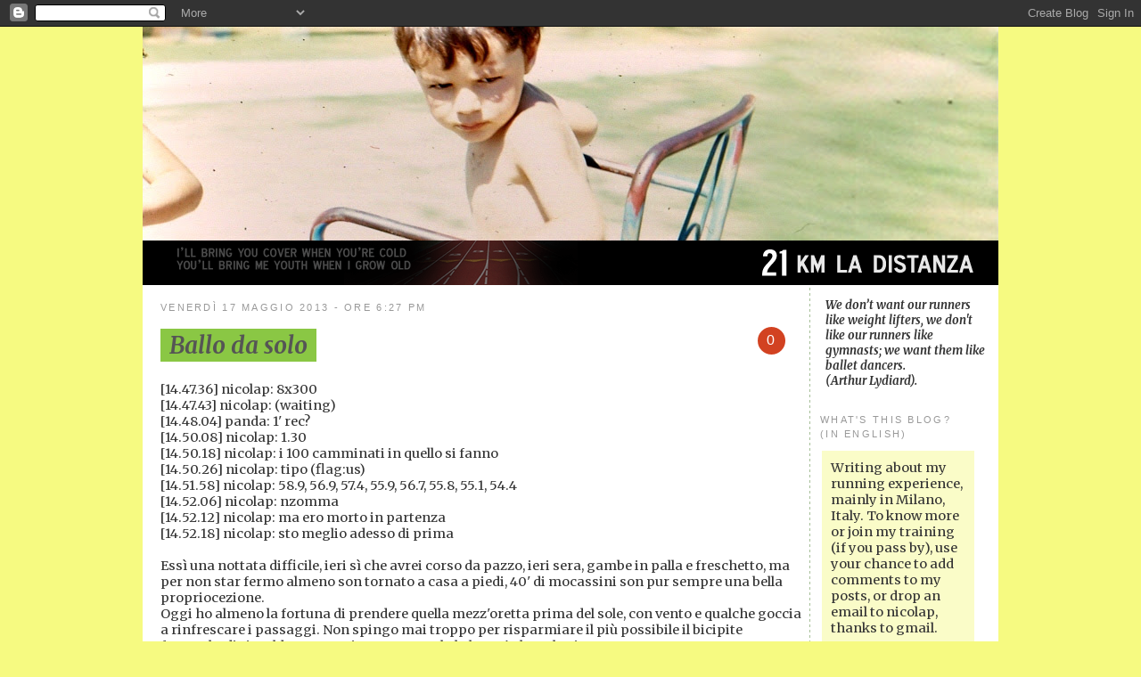

--- FILE ---
content_type: text/html; charset=UTF-8
request_url: https://21km.blogspot.com/2013/05/ballo-da-solo.html
body_size: 8005
content:
<!DOCTYPE html PUBLIC "-//W3C//DTD XHTML 1.0 Strict//EN" "http://www.w3.org/TR/xhtml1/DTD/xhtml1-strict.dtd">

<html xmlns="http://www.w3.org/1999/xhtml" xml:lang="en" lang="en">
<head>
<meta http-equiv="Content-Type" content="text/html; charset=UTF-8" />
<link href="https://fonts.googleapis.com/css?family=Merriweather:400,700i" rel="stylesheet">
<link href="https://fonts.googleapis.com/css?family=Source+Sans+Pro" rel="stylesheet">


  <title>21km - la distanza: Ballo da solo - correre a Milano partendo dalla mezza e finendo al miglio...</title>
<meta name="Keywords" content="correre running maratona parco lambro martesana cross campestri alimentazione giuriati pista parco nord trofeo monga campiglia marittima">
<meta name="Description" content="21 km la distanza. Writing about my running experience, mainly in Milan, Italy. To know more or join my training (if you pass by), use your chance to add comments to my posts, or drop an email.">
  <script type="text/javascript">(function() { (function(){function b(g){this.t={};this.tick=function(h,m,f){var n=f!=void 0?f:(new Date).getTime();this.t[h]=[n,m];if(f==void 0)try{window.console.timeStamp("CSI/"+h)}catch(q){}};this.getStartTickTime=function(){return this.t.start[0]};this.tick("start",null,g)}var a;if(window.performance)var e=(a=window.performance.timing)&&a.responseStart;var p=e>0?new b(e):new b;window.jstiming={Timer:b,load:p};if(a){var c=a.navigationStart;c>0&&e>=c&&(window.jstiming.srt=e-c)}if(a){var d=window.jstiming.load;
c>0&&e>=c&&(d.tick("_wtsrt",void 0,c),d.tick("wtsrt_","_wtsrt",e),d.tick("tbsd_","wtsrt_"))}try{a=null,window.chrome&&window.chrome.csi&&(a=Math.floor(window.chrome.csi().pageT),d&&c>0&&(d.tick("_tbnd",void 0,window.chrome.csi().startE),d.tick("tbnd_","_tbnd",c))),a==null&&window.gtbExternal&&(a=window.gtbExternal.pageT()),a==null&&window.external&&(a=window.external.pageT,d&&c>0&&(d.tick("_tbnd",void 0,window.external.startE),d.tick("tbnd_","_tbnd",c))),a&&(window.jstiming.pt=a)}catch(g){}})();window.tickAboveFold=function(b){var a=0;if(b.offsetParent){do a+=b.offsetTop;while(b=b.offsetParent)}b=a;b<=750&&window.jstiming.load.tick("aft")};var k=!1;function l(){k||(k=!0,window.jstiming.load.tick("firstScrollTime"))}window.addEventListener?window.addEventListener("scroll",l,!1):window.attachEvent("onscroll",l);
 })();</script><script type="text/javascript">function a(){var b=window.location.href,c=b.split("?");switch(c.length){case 1:return b+"?m=1";case 2:return c[1].search("(^|&)m=")>=0?null:b+"&m=1";default:return null}}var d=navigator.userAgent;if(d.indexOf("Mobile")!=-1&&d.indexOf("WebKit")!=-1&&d.indexOf("iPad")==-1||d.indexOf("Opera Mini")!=-1||d.indexOf("IEMobile")!=-1){var e=a();e&&window.location.replace(e)};
</script><meta http-equiv="Content-Type" content="text/html; charset=UTF-8" />
<meta name="generator" content="Blogger" />
<link rel="icon" type="image/vnd.microsoft.icon" href="https://www.blogger.com/favicon.ico"/>
<link rel="alternate" type="application/atom+xml" title="21km - la distanza - Atom" href="https://21km.blogspot.com/feeds/posts/default" />
<link rel="alternate" type="application/rss+xml" title="21km - la distanza - RSS" href="https://21km.blogspot.com/feeds/posts/default?alt=rss" />
<link rel="service.post" type="application/atom+xml" title="21km - la distanza - Atom" href="https://www.blogger.com/feeds/23518625/posts/default" />
<link rel="alternate" type="application/atom+xml" title="21km - la distanza - Atom" href="https://21km.blogspot.com/feeds/1118004150130234790/comments/default" />
<link rel="stylesheet" type="text/css" href="https://www.blogger.com/static/v1/v-css/1601750677-blog_controls.css"/>
<link rel="stylesheet" type="text/css" href="https://www.blogger.com/dyn-css/authorization.css?targetBlogID=23518625&zx=f1708b3a-e87d-48e2-a4e1-e83de12d1a50"/>


  <style type="text/css">
/*
-----------------------------------------------
Blogger Template Style
Name:     Minima
Designer: Douglas Bowman
URL:      www.stopdesign.com
Date:     26 Feb 2004
----------------------------------------------- */


body {
  /*background:#47572D;*/
  background:#F6FA81;
  margin:0;
 /* padding:40px 20px;*/
  font-family: Merriweather, serif;
  text-align:center;
  color:#333;
  font-size: 11pt;

  }
a:link {
  color:#4D8031;
  font-size: 11pt;
  text-decoration:underline;
  }
a:visited {
  color:#92A388;
  text-decoration:none;
  font-size: 11pt;

 }
a:hover {
  color:#4D8031;
  text-decoration:underline;
  font-size: 11pt;

  }
a.previous:link {
  color:#806615;
  text-decoration:none;
  font-size: 11pt;
  }
a.previous:visited {
  color:#A79458;
  text-decoration:none;
  font-size: 11pt;
 }
a.previous:hover {
  color:#806615;
  text-decoration:underline;
  font-size: 11pt;
  }
a img {
  border-width:0;
  }
select {
 font:x-small Merriweather, Serif;
 font-size: 11pt;
 padding: 2px;
 border: 1px solid #404040;
 width: 174px;
 }
/* Header


----------------------------------------------- */
@media all {

  #header {
    width:960px;
    background: url(//photos1.blogger.com/blogger/4071/2373/320/bg_white.gif);
    margin:0 auto;

    }
  }
@media handheld {
  #header {
    width:100%;
    }
  }



/* Content
----------------------------------------------- */


@media all {

  #content {
    background: url(//photos1.blogger.com/blogger/4071/2373/320/bg_white.gif);
    width:960px;
    margin:0 auto;
    text-align:left;
    }
  #main {
   padding-left:20px;
   background: url(//photos1.blogger.com/blogger/4071/2373/320/bg_white.gif);
    width:720px;
    float:left;
    }
  #sidebar {
   padding-left:20px;
	background: url(//photos1.blogger.com/blogger/4071/2373/320/bg_sidebar.gif);
	width:200px;
    float:right;
    }
  }
@media handheld {
  #content {
   background: url(//photos1.blogger.com/blogger/4071/2373/320/bg_white.gif);
   width:100%;
    }
  #main {
    background: url(//photos1.blogger.com/blogger/4071/2373/320/bg_white.gif);
    width:100%;
    float:none;
    }
  #sidebar {
    width:100%;
    background: url(//photos1.blogger.com/blogger/4071/2373/320/bg_white.gif);
    float:none;
    }
  }

/* Headings
----------------------------------------------- */
h2 {
  margin:1.5em 0 .75em;
  font:78%/1.4em "Trebuchet MS",Trebuchet,Arial,Verdana,Sans-serif;
  text-transform:uppercase;
  letter-spacing:.2em;
  color:#999;
  }


/* Posts
----------------------------------------------- */
@media all {
  .date-header {
    margin:1.5em 0 .5em;
    }
  .post {
    margin:.5em 0 1.5em;
    border-bottom:1px dotted #A6BF98;
    padding-bottom:1.5em;
    }
  .post-body {
background: url(//photos1.blogger.com/blogger/4071/2373/320/bg_white.gif);
    }
  }
@media handheld {
  .date-header {
    padding:0 1.5em 0 1.5em;
    }
  .post {
    padding:0 1.5em 0 1.5em;
    }
  }
.post-title {
  margin:.2em 0 0;
  padding: 3px 10px;
 font-family: 'Merriweather', serif;
  font-size:26px;
  font-weight:700;
  font-style:italic;
  line-height:1.2em;
 /* color:#4D8031;*/
  color:#555555;
  background-color:#8AC744;
  float:left
  }
.post-title a, .post-title a:visited, .post-title strong {
  display:block;
  text-decoration:none;
  color:#4D8031;
  font-weight:normal;
  }
.post-title strong, .post-title a:hover {
  color:#333;
  }
.post div {
  margin:0 0 .75em;
  }
p.post-footer {
  margin:-.25em 0 0;
  color:#A6BF98;
  }
.post-footer em {
  font:78%/1.4em "Trebuchet MS",Trebuchet,Arial,Verdana,Sans-serif;
  text-transform:uppercase;
  letter-spacing:.1em;
  }
  span.fidal {
  font:78%/1.4em "Trebuchet MS",Trebuchet,Arial,Verdana,Sans-serif;
  text-transform:uppercase;
  letter-spacing:.1em;
  }
 a.comment-link {
  font:70%/1.4em "Trebuchet MS",Trebuchet,Arial,Verdana,Sans-serif;
  text-transform:uppercase;
  letter-spacing:.1em;
  text-decoration:none;
  }
.post-footer em {
  font-style:normal;
  color:#999;
  margin-right:.6em;
  }
.comment-link {
  margin-left:.6em;
  }
  a.solo {
  text-decoration:underline;
  }
.post img {
  margin-left:10px;
  padding:7px;
  border:0px solid #666666;
  background: url(https://lh3.googleusercontent.com/blogger_img_proxy/AEn0k_vjO--EG9Vqftx240iQHROdQlYjNG8NBCWuOTvZ7CiXH_Yt06jJKFM6Z_Z3Lh9crJDeCed3gV1MN0yrTiH2gprO6njI9g=s0-d);

  }
.post img.nein {
  padding:4px;
   border:0px;
   background: none;
}
.post blockquote {
  margin:1em 20px;
  }
.post blockquote p {
  margin:.75em 0;
  }


/* Comments
----------------------------------------------- */
#comments h4 {
  background: url(//photos1.blogger.com/blogger/4071/2373/320/bg_white.gif);
  margin:1em 0;
  font:bold 78%/1.6em "Trebuchet MS",Trebuchet,Arial,Verdana,Sans-serif;
  text-transform:uppercase;
  letter-spacing:.2em;
  color:#999;
  }
#comments h4 strong {
  font-size:130%;
  }
#comments-block {
  margin:1em 0 1.5em;
  line-height:1.6em;
  }
#comments-block dt {
  margin:.5em 0;
  }
#comments-block dd {
  margin:.25em 0 0;
  }
#comments-block dd.comment-timestamp {
  margin:-.25em 0 2em;
  font:78%/1.4em "Trebuchet MS",Trebuchet,Arial,Verdana,Sans-serif;
  text-transform:uppercase;
  letter-spacing:.1em;
  }
#comments-block dd p {
  margin:0 0 .75em;
  }
.deleted-comment {
  font-style:italic;
  color:gray;
  }


/* Sidebar Content
----------------------------------------------- */
#sidebar ul {
  margin:0 0 1.5em;
  padding:0 0 1.5em;
  border-bottom:1px dotted #A6BF98;
  list-style:none;

  }
#sidebar li {
  margin:0;
  padding:0 0 .25em 15px;
  text-indent:-15px;
  line-height:1.3em;
  }
#sidebar p {
  color:#666;
  line-height:1.5em;
  }


/* Profile
----------------------------------------------- */
#profile-container {
  margin:0 0 1.5em;
  border-bottom:1px dotted #A6BF98;
  padding-bottom:1.5em;
  }
.profile-datablock {
  margin:.5em 0 .5em;
  }
.profile-img {
  display:inline;
  }
.profile-img img {
  float:left;
  padding:4px;
  border:1px solid #ddd;
  margin:0 8px 3px 0;
  }
.profile-data {
  margin:0;
  font:bold 78%/1.6em "Trebuchet MS",Trebuchet,Arial,Verdana,Sans-serif;
  text-transform:uppercase;
  letter-spacing:.1em;
  }
.profile-data strong {
  display:none;
  }
.profile-textblock {
  margin:0 0 .5em;
  }
.profile-link {
  margin:0;
  font:78%/1.4em "Trebuchet MS",Trebuchet,Arial,Verdana,Sans-serif;
  text-transform:uppercase;
  letter-spacing:.1em;
  }


/* Footer
----------------------------------------------- */
#footer {
  background: url(//photos1.blogger.com/blogger/4071/2373/320/bg_white.gif);
  width:900px;
  clear:both;
  margin:0 auto;
  text-align:left;
  }
#footer hr {
  display:none;
  }
#footer p {
  margin:0;
  padding-top:15px;
  font:78%/1.6em "Trebuchet MS",Trebuchet,Verdana,Sans-serif;
  text-transform:uppercase;
  letter-spacing:.1em;
  }
#resp {
  margin:0;
  padding:20px;
  font-size:85%;
  color:#666;
  }

td.cell {
padding:6px;
background-color: #E8ECE7;
}

  </style>
    
    
<!-- Google Tag Manager -->
<script>(function(w,d,s,l,i){w[l]=w[l]||[];w[l].push({'gtm.start':
new Date().getTime(),event:'gtm.js'});var f=d.getElementsByTagName(s)[0],
j=d.createElement(s),dl=l!='dataLayer'?'&l='+l:'';j.async=true;j.src=
'https://www.googletagmanager.com/gtm.js?id='+i+dl;f.parentNode.insertBefore(j,f);
})(window,document,'script','dataLayer','GTM-MHD3383');</script>
<!-- End Google Tag Manager -->    

<!-- Google tag (gtag.js) -->
<script async src="https://www.googletagmanager.com/gtag/js?id=G-H6344G1EZS"></script>
<script>
  window.dataLayer = window.dataLayer || [];
  function gtag(){dataLayer.push(arguments);}
  gtag('js', new Date());

  gtag('config', 'G-H6344G1EZS');
</script>

<meta name='google-adsense-platform-account' content='ca-host-pub-1556223355139109'/>
<meta name='google-adsense-platform-domain' content='blogspot.com'/>
<!-- --><style type="text/css">@import url(//www.blogger.com/static/v1/v-css/navbar/3334278262-classic.css);
div.b-mobile {display:none;}
</style>

</head>

<body><script type="text/javascript">
    function setAttributeOnload(object, attribute, val) {
      if(window.addEventListener) {
        window.addEventListener('load',
          function(){ object[attribute] = val; }, false);
      } else {
        window.attachEvent('onload', function(){ object[attribute] = val; });
      }
    }
  </script>
<div id="navbar-iframe-container"></div>
<script type="text/javascript" src="https://apis.google.com/js/platform.js"></script>
<script type="text/javascript">
      gapi.load("gapi.iframes:gapi.iframes.style.bubble", function() {
        if (gapi.iframes && gapi.iframes.getContext) {
          gapi.iframes.getContext().openChild({
              url: 'https://www.blogger.com/navbar/23518625?origin\x3dhttps://21km.blogspot.com',
              where: document.getElementById("navbar-iframe-container"),
              id: "navbar-iframe"
          });
        }
      });
    </script>
  
<!-- Google Tag Manager (noscript) -->
<noscript><iframe src="https://www.googletagmanager.com/ns.html?id=GTM-MHD3383"
height="0" width="0" style="display:none;visibility:hidden"></iframe></noscript>
<!-- End Google Tag Manager (noscript) -->
  
<!-- <IMG align="middle" SRC="http://photos1.blogger.com/blogger/4071/2373/1600/header.jpg" BORDER=0 title="21km - la distanza" ALT="21km - la distanza"> -->
<TABLE align="center" cellpadding="0" cellspacing="0">
  <TR> 
    <TD background="http://photos1.blogger.com/blogger/4071/2373/320/bg_white.gif" align="center"> 
      <img align="middle" src="https://lh3.googleusercontent.com/blogger_img_proxy/AEn0k_sQhEh2qERs5lIxSX5lpGr7rLrIR7S8gaXHArNEXM-MB47Hz-NyPj8V47TN0EYgy0FCjlEHbufQTkRUuenpWeMXnLZPcRhylQ=s0-d" border="0" alt="" width="960" height="30"></TD>
  </TR>
    <TR> 
    <TD background="http://photos1.blogger.com/blogger/4071/2373/320/bg_white.gif" align="center"> 
      <a href="http://21km.blogspot.com"><img align="middle" src="https://lh3.googleusercontent.com/blogger_img_proxy/AEn0k_vTq--8DR627sDLX2AUtZXWD4HEN8iCczl-ZJ3Bi4oSHa0QUI2xt47AMErrGP_mjrlmYaaKymhi86dJUiQooS7okGOEDA=s0-d" border="0" title="21km - la distanza" alt="21km - la distanza"></a></TD>
  </TR>
<!--   <TR> 
    <TD background="http://photos1.blogger.com/blogger/4071/2373/320/bg_white.gif" align="center"> 
      <a href="http://21km.blogspot.com"><img src="https://blogger.googleusercontent.com/img/b/R29vZ2xl/AVvXsEhCZk6UaN2EVfID2lD3f0DmtU4zSVgwR-ltqmE4PJ0RzNiKQXt_Hbyy-lWiiJp8ZQ_GR8BYovwJkRWxPdXVeoWYtA1lLvhlPf8kUXWmJd-Jn4yMaIFUJMNNJK2YGDoiUkPmBlYh9Q/s400/top-sxx.jpg" title="21km - la distanza" ALT="21km - la distanza" border="0" width="380" height="200" align="middle"><img  src="https://blogger.googleusercontent.com/img/b/R29vZ2xl/AVvXsEjs5DUlgWhFBpWeISdpiJNI6SBLBtZcgz9sXlR-vcVbs8huoONaciYIgi7JIaUHaWsHdNgCuUmtxYAPGP7Lye5Skxr3ONORVe2fMu3Zmubv4BuQ1JfozzIhtQVfAgUIEeoA0hBuUg/s400/top-dx.jpg" title="21km - la distanza" ALT="21km - la distanza" border="0" width="380" height="200" align="middle"></a></TD>
  </TR> -->
  <TR> 
    <TD background="http://photos1.blogger.com/blogger/4071/2373/320/bg_white.gif" align="center"> 
      <IMG align="middle" SRC="https://blogger.googleusercontent.com/img/b/R29vZ2xl/AVvXsEjGWjhz6ik8CDuDiE_n6W_LBPoVPDeKilX6eb9GdAKeaGfVK5BUzLuye9Y43R3OA9_repMUxIIacPSg-QYhURhOFcxx7Sbj2Wa3vuoJJkuAKjTittG8Drj2UHLapTYOPlak3U5DZw/s1600/header-2018.png" BORDER=0 ALT="">
      <!-- Begin #content -->
      <div id="content"> 
        <!-- Begin #main -->
        <div id="main">   
          <h2 class="date-header">venerdì 17 maggio 2013 - ore 6:27 PM</h2>
           
          <!-- Begin .post -->

            <div class="post"><a name="1118004150130234790"></a>
         <div>
		 <div style="float:left">
    <h3 class="post-title">
	 
	 Ballo da solo
	 
    </h3>
    </div>
	<div style="float:right; padding-right:10px"><a title="commenti" alt="commenti" class="comment-link" href="https://www.blogger.com/comment/fullpage/post/23518625/1118004150130234790" onclick="window.open('https://www.blogger.com/comment/fullpage/post/23518625/1118004150130234790', 'bloggerPopup', 'toolbar=0,scrollbars=1,location=0,statusbar=1,menubar=0,resizable=1,width=400,height=450');return false;"> 
              <span style="width:50px; padding:20px; margin: 0; font-size:16px; background-image:url(&#39;https://lh3.googleusercontent.com/blogger_img_proxy/AEn0k_vpDf-44xhTfZCOrrQiKfVh_skxbU0qqms7CkpGR7PGtoRJ6Bh3WQKobaZC2c9GVbN58mTIMT6hF7ynq9ZEYbzI3s9ouys=s0-d&#39;); background-repeat:no-repeat;  background-position:center; color:white; line-height:36px">0</span></a> </div></div>
            <div class="post-body"> 
              <div> <div style="clear:both;"></div>[14.47.36] nicolap: 8x300<br />
[14.47.43] nicolap: (waiting)<br />
[14.48.04] panda: 1' rec?<br />
[14.50.08] nicolap: 1.30<br />
[14.50.18] nicolap: i 100 camminati in quello si fanno<br />
[14.50.26] nicolap: tipo (flag:us)<br />
[14.51.58] nicolap: 58.9, 56.9, 57.4, 55.9, 56.7, 55.8, 55.1, 54.4<br />
[14.52.06] nicolap: nzomma<br />
[14.52.12] nicolap: ma ero morto in partenza<br />
[14.52.18] nicolap: sto meglio adesso di prima<br />
<br />
Essì una nottata difficile, ieri sì che avrei corso da pazzo, ieri sera, gambe in palla e freschetto, ma per non star fermo almeno son tornato a casa a piedi, 40' di mocassini son pur sempre una bella propriocezione.<br />
Oggi ho almeno la fortuna di prendere quella mezz'oretta prima del sole, con vento e qualche goccia a rinfrescare i passaggi. Non spingo mai troppo per risparmiare il più possibile il bicipite femorale, di riscaldamento mi son preso solo la bc e 5', oltre al primo 300.<br />
La media è quella che è ma conta poco.<div style="clear:both; padding-bottom:0.25em"></div><p class="blogger-labels">Etichette: <a rel='tag' href="http://21km.blogspot.com/search/label/300">300</a>, <a rel='tag' href="http://21km.blogspot.com/search/label/Arena">Arena</a>, <a rel='tag' href="http://21km.blogspot.com/search/label/pista">pista</a></p> </div>
            </div>
            <p class="post-footer">
               
              <span class="item-control blog-admin pid-746711897"><a style="border:none;" href="https://www.blogger.com/post-edit.g?blogID=23518625&postID=1118004150130234790&from=pencil" title="Modifica post"><img class="icon-action" alt="" src="https://resources.blogblog.com/img/icon18_edit_allbkg.gif" height="18" width="18"></a></span> <BR>
            <div align="right"><a class="solo" href="http://21km.blogspot.com/2013/05/ballo-da-solo.html" title="permanent link">Indirizzo di questo post</a></div>
          </div>
          <!-- End .post -->
          <!-- Begin #comments -->
           
          <div id="comments"> <a name="comments"></a> 
            <h4>0 Avete commentato:</h4>
            <dl id="comments-block">  </dl>
            <p class="comment-timestamp"> <a class="comment-link" href="https://www.blogger.com/comment/fullpage/post/23518625/1118004150130234790" onclick="window.open(this.href, 'bloggerPopup', 'toolbar=0,scrollbars=1,location=0,statusbar=1,menubar=0,resizable=1,width=400,height=450');return false;">Posta un commento</a> </p>
              
            <p class="comment-timestamp"> <a href="http://21km.blogspot.com/">&lt;&lt; Homepage</a> 
            </p>
          </div>
           
          <!-- End #comments -->
           </div>
        <!-- End #main -->
        <!-- 
 play/band/The-Old-Soul/Diamonds-Are-For-Beggars
 play/band/Luke-Doucet/Bloods-Too-Rich
 play/band/KNOCK-KNOCK-GINGER/You-Couldve-Been-My-Johnny-Marr-->
        <!-- Begin #sidebar -->
        <div id="sidebar"> 
				    <div style="font-style:italic; padding:14px 10px 10px 6px; font-size:90%">We don’t want our runners like weight lifters, we don't like our runners like gymnasts; we want them like ballet dancers.<BR>
		(Arthur Lydiard).</div>
          <!-- Begin #profile-container -->
          <!--  <div id="profile-container"><h2 class="sidebar-title">Informazioni personali</h2>
<dl class="profile-datablock"><dt class="profile-img"><a href="https://www.blogger.com/profile/07280335112606537765"><img src="//blogger.googleusercontent.com/img/b/R29vZ2xl/AVvXsEjkAZg8u0OmnTp2rAQIiN3mlfx4zlwLA1KNEqevLm273Fo30RmksS8wtL-qn_ilAUcMh9bu0vcNt3wxR3db-uJF3veGI5PiB5z9_m5OzNJ-I6hpT7K7aeXtoZsY4qy96r4/s1600/*" width="80" height="51" alt="Le mie foto"></a></dt>
<dd class="profile-data"><strong>Nome:</strong> <a rel="author" href="https://www.blogger.com/profile/07280335112606537765"> nicolap </a></dd>
<dd class="profile-data"><strong>Località:</strong>  Milano, Italy </dd></dl>
<p class="profile-textblock">Torneró a correre</p>
<p class="profile-link"><a rel="author" href="https://www.blogger.com/profile/07280335112606537765">Visualizza il mio profilo completo</a></p></div>-->
          <!-- End #profile -->
<!--           <BR>
<object width="180" height="110"><param name="movie" value="http://radio3.cbc.ca/web-templates/flashplayer/R3_MiniPlayer.swf?permalink=/play/nicolap&autoplay=false"></param><param name="wmode" value="transparent"></param><param name="allowScriptAccess" value="always"></param><embed src="http://radio3.cbc.ca/web-templates/flashplayer/R3_MiniPlayer.swf?permalink=/play/nicolap&autoplay=false" type="application/x-shockwave-flash" wmode="transparent" width="180" height="110" allowScriptAccess="always"></embed></object>
<h2>			<a href="http://www.mozilla.com/en-US/firefox/upgrade.html" target="_blank"><IMG SRC="https://blogger.googleusercontent.com/img/b/R29vZ2xl/AVvXsEjDCN5TQvvDbPGy8NrsATkn4qZY7PxrWr6-wtZ_y2uCW-uiJ3n9NxO0bZVd8HgKmbL5yYt-m53R-unH5ktqUiRFhlT-Dbl-fRgeboZ_VFPVpEEaS2XDWLLa3FS4rfQar0GmY0mDrw/s400/ff.png" BORDER="0" ALT="protect"></a>
</h2> -->

          <h2 class="sidebar-title">what's this blog?<BR>
            (in english)</h2>
          <table width="100%" cellspacing="2" cellpadding="10" border="0">
            <tbody> 
            <tr valign="top"> 
              <td bgcolor="#FAFCC8">Writing about my running experience, mainly 
                in Milano, Italy. To know more or join my training (if you pass 
                by), use your chance to add comments to my posts, or drop an 
                email to nicolap, thanks to gmail.</td>
              <td bgcolor="#FFFFFF">&nbsp;</td>
            </tr>
            </tbody> 
          </table>
		   
	

   	
	 	   

		  
		   
		 
		
		 </div>
		 <!-- End #sidebar -->
      </div>
      <!-- End #content -->
      <!-- Begin #footer -->
      <div id="footer">
        <hr />
      <div id="resp">RESPONSABILITA'<BR> Questo blog non rappresenta una testata giornalistica e non pu&ograve; 
          considerarsi un prodotto editoriale ai sensi della legge n. 62/2001. 
          L'amministratore del blog, pur mantenendo costante azione preventiva, 
          non ha alcuna responsabilit&agrave; per gli articoli, siti e blog segnalati 
          e per i loro contenuti. Ogni commento inserito nei post viene lasciato 
          dall'autore dello stesso accettandone ogni eventuale responsabilit&agrave; 
          civile e penale. Le foto ed i video contenuti in questo blog sono da 
          intendersi a puro carattere rappresentativo, divulgativo e senza alcun 
          fine di lucro. Sono copyright dei rispettivi autori/agenzie/editori.</div>
        <!--This is an optional footer. If you want text here, place it inside these tags, and remove this comment. -->
          &nbsp;
      </div>
      <!-- End #footer -->
    </TD>
  </TR>
</TABLE>

</body>
</html>